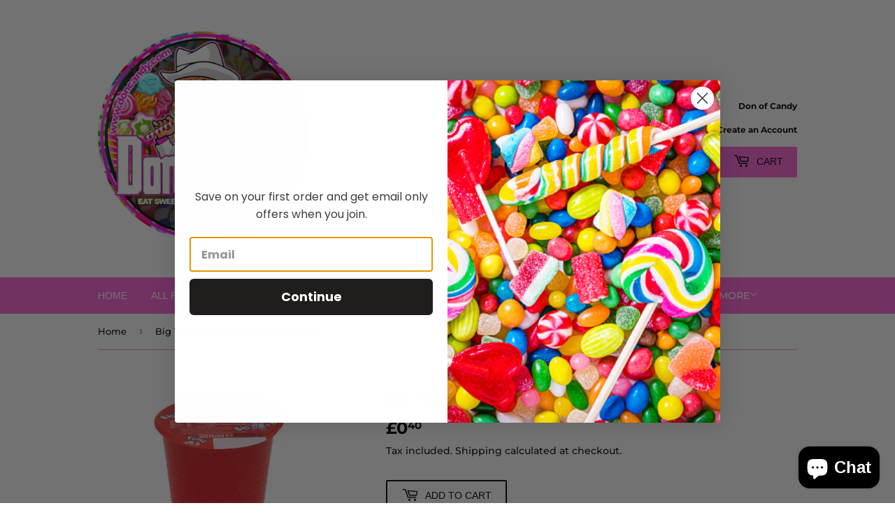

--- FILE ---
content_type: application/javascript; charset=utf-8
request_url: https://sdks.automizely-analytics.com/analytics/v1/dc.js
body_size: 14016
content:
(()=>{var t={757:(t,e,n)=>{t.exports=n(666)},666:t=>{var e=function(t){"use strict";var e,n=Object.prototype,o=n.hasOwnProperty,r="function"==typeof Symbol?Symbol:{},i=r.iterator||"@@iterator",a=r.asyncIterator||"@@asyncIterator",s=r.toStringTag||"@@toStringTag";function c(t,e,n){return Object.defineProperty(t,e,{value:n,enumerable:!0,configurable:!0,writable:!0}),t[e]}try{c({},"")}catch(t){c=function(t,e,n){return t[e]=n}}function u(t,e,n,o){var r=e&&e.prototype instanceof m?e:m,i=Object.create(r.prototype),a=new O(o||[]);return i._invoke=function(t,e,n){var o=d;return function(r,i){if(o===v)throw new Error("Generator is already running");if(o===p){if("throw"===r)throw i;return j()}for(n.method=r,n.arg=i;;){var a=n.delegate;if(a){var s=E(a,n);if(s){if(s===f)continue;return s}}if("next"===n.method)n.sent=n._sent=n.arg;else if("throw"===n.method){if(o===d)throw o=p,n.arg;n.dispatchException(n.arg)}else"return"===n.method&&n.abrupt("return",n.arg);o=v;var c=l(t,e,n);if("normal"===c.type){if(o=n.done?p:h,c.arg===f)continue;return{value:c.arg,done:n.done}}"throw"===c.type&&(o=p,n.method="throw",n.arg=c.arg)}}}(t,n,a),i}function l(t,e,n){try{return{type:"normal",arg:t.call(e,n)}}catch(t){return{type:"throw",arg:t}}}t.wrap=u;var d="suspendedStart",h="suspendedYield",v="executing",p="completed",f={};function m(){}function g(){}function w(){}var y={};c(y,i,(function(){return this}));var _=Object.getPrototypeOf,b=_&&_(_(T([])));b&&b!==n&&o.call(b,i)&&(y=b);var S=w.prototype=m.prototype=Object.create(y);function k(t){["next","throw","return"].forEach((function(e){c(t,e,(function(t){return this._invoke(e,t)}))}))}function x(t,e){function n(r,i,a,s){var c=l(t[r],t,i);if("throw"!==c.type){var u=c.arg,d=u.value;return d&&"object"==typeof d&&o.call(d,"__await")?e.resolve(d.__await).then((function(t){n("next",t,a,s)}),(function(t){n("throw",t,a,s)})):e.resolve(d).then((function(t){u.value=t,a(u)}),(function(t){return n("throw",t,a,s)}))}s(c.arg)}var r;this._invoke=function(t,o){function i(){return new e((function(e,r){n(t,o,e,r)}))}return r=r?r.then(i,i):i()}}function E(t,n){var o=t.iterator[n.method];if(o===e){if(n.delegate=null,"throw"===n.method){if(t.iterator.return&&(n.method="return",n.arg=e,E(t,n),"throw"===n.method))return f;n.method="throw",n.arg=new TypeError("The iterator does not provide a 'throw' method")}return f}var r=l(o,t.iterator,n.arg);if("throw"===r.type)return n.method="throw",n.arg=r.arg,n.delegate=null,f;var i=r.arg;return i?i.done?(n[t.resultName]=i.value,n.next=t.nextLoc,"return"!==n.method&&(n.method="next",n.arg=e),n.delegate=null,f):i:(n.method="throw",n.arg=new TypeError("iterator result is not an object"),n.delegate=null,f)}function L(t){var e={tryLoc:t[0]};1 in t&&(e.catchLoc=t[1]),2 in t&&(e.finallyLoc=t[2],e.afterLoc=t[3]),this.tryEntries.push(e)}function C(t){var e=t.completion||{};e.type="normal",delete e.arg,t.completion=e}function O(t){this.tryEntries=[{tryLoc:"root"}],t.forEach(L,this),this.reset(!0)}function T(t){if(t){var n=t[i];if(n)return n.call(t);if("function"==typeof t.next)return t;if(!isNaN(t.length)){var r=-1,a=function n(){for(;++r<t.length;)if(o.call(t,r))return n.value=t[r],n.done=!1,n;return n.value=e,n.done=!0,n};return a.next=a}}return{next:j}}function j(){return{value:e,done:!0}}return g.prototype=w,c(S,"constructor",w),c(w,"constructor",g),g.displayName=c(w,s,"GeneratorFunction"),t.isGeneratorFunction=function(t){var e="function"==typeof t&&t.constructor;return!!e&&(e===g||"GeneratorFunction"===(e.displayName||e.name))},t.mark=function(t){return Object.setPrototypeOf?Object.setPrototypeOf(t,w):(t.__proto__=w,c(t,s,"GeneratorFunction")),t.prototype=Object.create(S),t},t.awrap=function(t){return{__await:t}},k(x.prototype),c(x.prototype,a,(function(){return this})),t.AsyncIterator=x,t.async=function(e,n,o,r,i){void 0===i&&(i=Promise);var a=new x(u(e,n,o,r),i);return t.isGeneratorFunction(n)?a:a.next().then((function(t){return t.done?t.value:a.next()}))},k(S),c(S,s,"Generator"),c(S,i,(function(){return this})),c(S,"toString",(function(){return"[object Generator]"})),t.keys=function(t){var e=[];for(var n in t)e.push(n);return e.reverse(),function n(){for(;e.length;){var o=e.pop();if(o in t)return n.value=o,n.done=!1,n}return n.done=!0,n}},t.values=T,O.prototype={constructor:O,reset:function(t){if(this.prev=0,this.next=0,this.sent=this._sent=e,this.done=!1,this.delegate=null,this.method="next",this.arg=e,this.tryEntries.forEach(C),!t)for(var n in this)"t"===n.charAt(0)&&o.call(this,n)&&!isNaN(+n.slice(1))&&(this[n]=e)},stop:function(){this.done=!0;var t=this.tryEntries[0].completion;if("throw"===t.type)throw t.arg;return this.rval},dispatchException:function(t){if(this.done)throw t;var n=this;function r(o,r){return s.type="throw",s.arg=t,n.next=o,r&&(n.method="next",n.arg=e),!!r}for(var i=this.tryEntries.length-1;i>=0;--i){var a=this.tryEntries[i],s=a.completion;if("root"===a.tryLoc)return r("end");if(a.tryLoc<=this.prev){var c=o.call(a,"catchLoc"),u=o.call(a,"finallyLoc");if(c&&u){if(this.prev<a.catchLoc)return r(a.catchLoc,!0);if(this.prev<a.finallyLoc)return r(a.finallyLoc)}else if(c){if(this.prev<a.catchLoc)return r(a.catchLoc,!0)}else{if(!u)throw new Error("try statement without catch or finally");if(this.prev<a.finallyLoc)return r(a.finallyLoc)}}}},abrupt:function(t,e){for(var n=this.tryEntries.length-1;n>=0;--n){var r=this.tryEntries[n];if(r.tryLoc<=this.prev&&o.call(r,"finallyLoc")&&this.prev<r.finallyLoc){var i=r;break}}i&&("break"===t||"continue"===t)&&i.tryLoc<=e&&e<=i.finallyLoc&&(i=null);var a=i?i.completion:{};return a.type=t,a.arg=e,i?(this.method="next",this.next=i.finallyLoc,f):this.complete(a)},complete:function(t,e){if("throw"===t.type)throw t.arg;return"break"===t.type||"continue"===t.type?this.next=t.arg:"return"===t.type?(this.rval=this.arg=t.arg,this.method="return",this.next="end"):"normal"===t.type&&e&&(this.next=e),f},finish:function(t){for(var e=this.tryEntries.length-1;e>=0;--e){var n=this.tryEntries[e];if(n.finallyLoc===t)return this.complete(n.completion,n.afterLoc),C(n),f}},catch:function(t){for(var e=this.tryEntries.length-1;e>=0;--e){var n=this.tryEntries[e];if(n.tryLoc===t){var o=n.completion;if("throw"===o.type){var r=o.arg;C(n)}return r}}throw new Error("illegal catch attempt")},delegateYield:function(t,n,o){return this.delegate={iterator:T(t),resultName:n,nextLoc:o},"next"===this.method&&(this.arg=e),f}},t}(t.exports);try{regeneratorRuntime=e}catch(t){"object"==typeof globalThis?globalThis.regeneratorRuntime=e:Function("r","regeneratorRuntime = r")(e)}}},e={};function n(o){var r=e[o];if(void 0!==r)return r.exports;var i=e[o]={exports:{}};return t[o](i,i.exports,n),i.exports}n.n=t=>{var e=t&&t.__esModule?()=>t.default:()=>t;return n.d(e,{a:e}),e},n.d=(t,e)=>{for(var o in e)n.o(e,o)&&!n.o(t,o)&&Object.defineProperty(t,o,{enumerable:!0,get:e[o]})},n.o=(t,e)=>Object.prototype.hasOwnProperty.call(t,e),(()=>{"use strict";function t(t,e,n,o,r,i,a){try{var s=t[i](a),c=s.value}catch(t){return void n(t)}s.done?e(c):Promise.resolve(c).then(o,r)}function e(e){return function(){var n=this,o=arguments;return new Promise((function(r,i){var a=e.apply(n,o);function s(e){t(a,r,i,s,c,"next",e)}function c(e){t(a,r,i,s,c,"throw",e)}s(void 0)}))}}function o(t,e){if(!(t instanceof e))throw new TypeError("Cannot call a class as a function")}function r(t,e){for(var n=0;n<e.length;n++){var o=e[n];o.enumerable=o.enumerable||!1,o.configurable=!0,"value"in o&&(o.writable=!0),Object.defineProperty(t,o.key,o)}}function i(t,e,n){return e&&r(t.prototype,e),n&&r(t,n),t}function a(t,e,n){return e in t?Object.defineProperty(t,e,{value:n,enumerable:!0,configurable:!0,writable:!0}):t[e]=n,t}var s=n(757),c=n.n(s);const u="amEventSid",l="amEventSid_cookieless",d="_recordTime",h="amUtmSource",v="amUtmMedium",p="amUtmContent",f="amUtmCampaign",m="amUtmSCP",g="_ama",w="_am_id",y="/";function _(t){let e=[];try{e=document.cookie.split(";")}catch(t){}const n=`${t}=`;for(let t of e)if(t=t.trim(),t.substring(0,n.length)===n)return t.substring(n.length);return""}function b(t,e,n){let o=`${t}=${e}`;void 0!==(null==n?void 0:n.path)&&(o+=`;path=${n.path}`),void 0!==(null==n?void 0:n.domain)&&(o+=`;domain=${n.domain}`),void 0!==(null==n?void 0:n.maxAge)&&(o+=`;max-age=${n.maxAge}`),(null==n?void 0:n.secure)&&(o+=";secure"),void 0!==(null==n?void 0:n.sameSite)&&(o+=`;samesite=${n.sameSite}`);try{document.cookie=o}catch(t){}}function S(t,e){(function(t){let e=[];try{e=document.cookie.split(";")}catch(t){}const n=`${t}=`;for(let t of e)if(t=t.trim(),t.substring(0,n.length)===n)return!0;return!1})(t)&&b(t,"deleted",Object.assign({},e,{expires:new Date("1970-01-01")}))}var k;function x(){let t="";try{t=URL.createObjectURL(new Blob)}catch(t){}const e=t.toString();try{URL.revokeObjectURL(t)}catch(t){}const n=e.split(/[:/]/g).pop();return n?n.toLowerCase():function(){let t=(new Date).getTime(),e="undefined"!=typeof performance&&performance.now&&1e3*performance.now()||0;return"xxxxxxxx-xxxx-4xxx-yxxx-xxxxxxxxxxxx".replace(/[xy]/g,(function(n){let o=16*Math.random();return t>0?(o=(t+o)%16|0,t=Math.floor(t/16)):(o=(e+o)%16|0,e=Math.floor(e/16)),("x"===n?o:3&o|8).toString(16)}))}()}function E(t,e){return Math.floor(Math.random()*(e-t)+t)}!function(t){t.click="click",t.impr="impr",t.page_enter="page_enter",t.page_leave="page_leave",t.modal_view="modal_view",t.modal_close="modal_close",t.add_to_cart="add_to_cart",t.cart_updated="cart_updated",t.remove_from_cart="remove_from_cart",t.view_item="view_item",t.click_item="click_item",t.checkout="checkout",t.purchase="purchase",t.subscribe="subscribe",t.get_coupon="get_coupon",t.search="search"}(k||(k={}));var L,C;function O(t,e){var n;const o=null!==(n=null==e?void 0:e.expires)&&void 0!==n?n:1800,r=Date.now();let i=null===sessionStorage||void 0===sessionStorage?void 0:sessionStorage.getItem(t);const a=Number(null===sessionStorage||void 0===sessionStorage?void 0:sessionStorage.getItem(t+d));return i&&(!1===o||r-a<o)||(i=x(),sessionStorage.setItem(t,i),sessionStorage.setItem(t+d,`${r}`)),i}function T(){return t=this,e=void 0,o=function*(){return new Promise((t=>{"complete"===document.readyState?t(!0):document.addEventListener("readystatechange",(()=>{"complete"===document.readyState&&t(!0)}))}))},new((n=void 0)||(n=Promise))((function(r,i){function a(t){try{c(o.next(t))}catch(t){i(t)}}function s(t){try{c(o.throw(t))}catch(t){i(t)}}function c(t){var e;t.done?r(t.value):(e=t.value,e instanceof n?e:new n((function(t){t(e)}))).then(a,s)}c((o=o.apply(t,e||[])).next())}));var t,e,n,o}function j(t){for(const e in t)void 0!==t[e]&&null!==t[e]||delete t[e];return t}function P(t){return!t||isNaN(parseFloat(t))?0:Math.round(100*parseFloat(t))}function q(t,e){localStorage.setItem(t,JSON.stringify(e))}function I(t){const e=null===localStorage||void 0===localStorage?void 0:localStorage.getItem(t);if(e)try{return JSON.parse(e)}catch(t){return null}return null}function R(t){localStorage.removeItem(t)}function D(t){return D="function"==typeof Symbol&&"symbol"==typeof Symbol.iterator?function(t){return typeof t}:function(t){return t&&"function"==typeof Symbol&&t.constructor===Symbol&&t!==Symbol.prototype?"symbol":typeof t},D(t)}!function(t){t.Home="P00001",t.Collections="P00002",t.SearchResults="P00003",t.Product="P00004",t.Cart="P00005",t.ThankYou="P00006",t.Checkout="P00007",t.PostPurchase="P00008",t.OrderStatus="P00009",t.OrderIndex="P00010"}(L||(L={})),function(t){t.cart="/cart.js",t.cartCheckout="/cart"}(C||(C={}));const A=[{page_type:"home",regexp:/^\/$/,page_sn:L.Home},{page_type:"collections",regexp:/^\/collections\/((?!products\/).)*$/,page_sn:L.Collections},{page_type:"collection",regexp:/\/collections\/((?!products\/).)*$/,page_sn:L.Collections},{page_type:"searchresults",regexp:/.*a?\/search$/,page_sn:L.SearchResults},{page_type:"product",regexp:/^\/products\/[^/]+$/,page_sn:L.Product},{page_type:"",regexp:/^\/cart$/,page_sn:L.Cart},{page_type:"",regexp:/.*\/checkouts\/.+thank_you/,page_sn:L.ThankYou}];function M(){var t,e,n;const o=window.location.pathname,r=null===(n=null===(e=null===(t=window.ShopifyAnalytics)||void 0===t?void 0:t.meta)||void 0===e?void 0:e.page)||void 0===n?void 0:n.pageType;return A.find((t=>t.regexp.test(o)||r===t.page_type))||{page_type:r,regexp:/.+/,page_sn:""}}function $(){var t,e,n;const o=(null===(n=null===(e=null===(t=window.ShopifyAnalytics)||void 0===t?void 0:t.meta)||void 0===e?void 0:e.page)||void 0===n?void 0:n.customerId)||"";return{userId:o,isLogged:Boolean(o)}}var K;function N(){return"Shopify"in window}!function(t){t.woo="woocommerce",t.shopify="shopify"}(K||(K={}));const Q=function(){return"woocommerce_params"in window},U=()=>{var t,e;const{hostname:n}=window.location;let o="";return N()&&(o=(null===(e=null===(t=null===window||void 0===window?void 0:window.Shopify)||void 0===t?void 0:t.shop)||void 0===e?void 0:e.split(".")[0])||n.includes("myshopify.com")&&n.split(".")[0]),Q(),o};function B(){return t=this,e=void 0,o=function*(){return N()?new Promise(((t,e)=>{var n;M().page_sn===L.ThankYou&&t(!0),"function"==typeof(null===(n=null===window||void 0===window?void 0:window.Shopify)||void 0===n?void 0:n.loadFeatures)&&window.Shopify.loadFeatures([{name:"consent-tracking-api",version:"0.1"}],(function(n){n&&e(n),t(F())}));const o=setInterval((()=>{var e,n;"function"==typeof(null===(n=null===(e=null===window||void 0===window?void 0:window.Shopify)||void 0===e?void 0:e.customerPrivacy)||void 0===n?void 0:n.userDataCanBeSold)&&(clearInterval(o),t(F()))}),1e3);setTimeout((()=>{clearInterval(o)}),1e4)})):!(!document.querySelector('meta[name="as-btp"][content="true"]')&&"object"!=typeof window.AM_CONSENT_SDK)||new Promise(((t,e)=>{fetch(function(t){if(t||(t="production"),!t)throw new Error("APP_ENV not found");const e={testing:"bff-api.aftership.io",staging:"bff-api.aftership.com",production:"bff-api.aftership.com"};return`https://${e[t||"testing"]||e.testing}/business/compliance/v1/requirement`}(),{}).then((t=>t.json())).then((e=>{const n=e.data.ccpa,o=e.data.gdpr,r=e.data.uk_gdpr;t(!(n||o||r))})).catch((t=>{e(t)}))}))},new((n=void 0)||(n=Promise))((function(r,i){function a(t){try{c(o.next(t))}catch(t){i(t)}}function s(t){try{c(o.throw(t))}catch(t){i(t)}}function c(t){var e;t.done?r(t.value):(e=t.value,e instanceof n?e:new n((function(t){t(e)}))).then(a,s)}c((o=o.apply(t,e||[])).next())}));var t,e,n,o}function F(){var t,e,n,o;let r=!1;"function"==typeof(null===(e=null===(t=null===window||void 0===window?void 0:window.Shopify)||void 0===t?void 0:t.customerPrivacy)||void 0===e?void 0:e.userDataCanBeSold)&&(r=window.Shopify.customerPrivacy.userDataCanBeSold());let i=!1;return"function"==typeof(null===(o=null===(n=null===window||void 0===window?void 0:window.Shopify)||void 0===n?void 0:n.customerPrivacy)||void 0===o?void 0:o.userCanBeTracked)&&(i=window.Shopify.customerPrivacy.userCanBeTracked()),i&&r}var H=function t(){o(this,t),a(this,"state",{}),a(this,"appEntries",{}),a(this,"eventMap",new WeakMap),a(this,"singleEvent",{})},X="dataCollect",z="dataCollectByCookieless";function G(){var t=arguments.length>0&&void 0!==arguments[0]?arguments[0]:"cookie",e="cookieless"!==t?X:z;return window.amStorefrontKit[e]=window.amStorefrontKit[e]||new H}function Y(){var t=arguments.length>0&&void 0!==arguments[0]?arguments[0]:"cookie",e="cookieless"!==t?X:z,n=window.amStorefrontKit[e];return n}function J(t,e){var n="undefined"!=typeof Symbol&&t[Symbol.iterator]||t["@@iterator"];if(!n){if(Array.isArray(t)||(n=function(t,e){if(t){if("string"==typeof t)return W(t,e);var n=Object.prototype.toString.call(t).slice(8,-1);return"Object"===n&&t.constructor&&(n=t.constructor.name),"Map"===n||"Set"===n?Array.from(t):"Arguments"===n||/^(?:Ui|I)nt(?:8|16|32)(?:Clamped)?Array$/.test(n)?W(t,e):void 0}}(t))||e&&t&&"number"==typeof t.length){n&&(t=n);var o=0,r=function(){};return{s:r,n:function(){return o>=t.length?{done:!0}:{done:!1,value:t[o++]}},e:function(t){throw t},f:r}}throw new TypeError("Invalid attempt to iterate non-iterable instance.\nIn order to be iterable, non-array objects must have a [Symbol.iterator]() method.")}var i,a=!0,s=!1;return{s:function(){n=n.call(t)},n:function(){var t=n.next();return a=t.done,t},e:function(t){s=!0,i=t},f:function(){try{a||null==n.return||n.return()}finally{if(s)throw i}}}}function W(t,e){(null==e||e>t.length)&&(e=t.length);for(var n=0,o=new Array(e);n<e;n++)o[n]=t[n];return o}var V,Z=N()?K.shopify:Q()?K.woo:"",tt=U(),et={};function nt(t){var e,n,o=arguments.length>1&&void 0!==arguments[1]?arguments[1]:"cookie",r=Y(o);if(r){var i=r.eventMap,a=i.get(t);a||(a={data:[],sentDataLen:-1,sentAppLen:-1},i.set(t,a)),a.eventId||(a.eventId=x());var s=Object.keys(r.state).length;if(a.sentDataLen!==a.data.length||a.sentAppLen!==s){a.sentDataLen=a.data.length,a.sentAppLen=s;var c=rt(a,r);null===(e=window.amStorefrontKit.dataLayer)||void 0===e||e.push([t.type,c]);var u=ot(c);null===(n=r.collector)||void 0===n||n.pushEvent(t.type,u)}}}function ot(t){var e=[],n={};for(var o in t){var r=t[o];if("object"===D(r)){var i=e.length,a=Array.isArray(r);for(var s in e.push(o),r){var c=parseInt(s,10);if(!a||!isNaN(c)&&"".concat(c)===s){var u=void 0,l=void 0;"object"===D(r[s])?(u="".concat(i).concat(s,"+"),l=JSON.stringify(r[s])):(u="".concat(i).concat(s),l=r[s]),n[u]=l}}}else"_"===o[0]?n["-".concat(o)]=r:n[o]=r}return n.km=e.join(","),n}function rt(t,e){var n,o,r,i,a,s,c,u,l=M(),d=[],g={},y={},b=J(t.data);try{for(b.s();!(u=b.n()).done;){var S=u.value;if(S.ecommerce&&!y.ecommerce&&(y.ecommerce=S.ecommerce),S.params&&!y.params&&(y.params=S.params),S.page&&!y.page&&(y.page=S.page),S.user_id&&!y.user_id&&(y.user_id=S.user_id),S.promotion){var k=Object.assign({},S.promotion);d.push(k),k.app_name&&(g[k.app_name]=!0)}}}catch(t){b.e(t)}finally{b.f()}if(et.promotions){var x,E=J(et.promotions);try{for(E.s();!(x=E.n()).done;){var L=x.value;L.app_name&&!0!==g[L.app_name]&&d.push(L)}}catch(t){E.e(t)}finally{E.f()}}d.length>0&&(y.promotions=d);var C,O={kit:"3.3",event_time:(C=(new Date).getTime(),"number"==typeof C?C:0),platform:"WEB",user_id:$().userId,session_id:e.collector.getSessionId(),log_id:t.eventId||"",environment:"production",product_code:"automizely",collector:"GTAG",app_connections:{app_platform:Z||et.app_platform||"",app_key:tt||et.app_key||"",app_names:Object.keys(e.state),__organization_id:et.__organization_id||""},page:Object.assign(j({page_referrer:document.referrer,page_location:window.location.href,page_id:e.pageId||"",page_type:null!==(n=null==l?void 0:l.page_type)&&void 0!==n?n:"",page_sn:null!==(o=null==l?void 0:l.page_sn)&&void 0!==o?o:"",utm_source:null===(r=sessionStorage)||void 0===r?void 0:r.getItem(h),utm_medium:null===(i=sessionStorage)||void 0===i?void 0:i.getItem(v),utm_content:null===(a=sessionStorage)||void 0===a?void 0:a.getItem(p),utm_campaign:null===(s=sessionStorage)||void 0===s?void 0:s.getItem(f),_sc_p:null===(c=sessionStorage)||void 0===c?void 0:c.getItem(m)}),y.page)},T=_(w);return T&&(O._am_id=T),delete y.page,Object.assign(O,y)}function it(t){var e;for(e in t)"promotion"===e?t.promotion&&(et.promotions=et.promotions||[],et.promotions.push(t.promotion)):et[e]||(et[e]=t[e])}class at{constructor(){this.listeners=[],this.listener=this.listener.bind(this)}listener(t){const e=[];for(let n of this.listeners){const[o,r]=n;o.call(this,t),r.once||e.push(n)}this.listeners=e}}class st extends EventTarget{constructor(){super(...arguments),this.finalListeners={}}addEventListener(t,e,n){if("object"==typeof n&&n.finally&&e){if("object"==typeof e&&e.handleEvent&&(e=e.handleEvent),"function"==typeof e){let o=this.finalListeners[t];return o?super.removeEventListener(t,o.listener):o=this.finalListeners[t]=new at,o.listeners.push([e,n]),super.addEventListener(t,o.listener)}return}const o=super.addEventListener(t,e,n);return this.finalListeners[t]&&(super.removeEventListener(t,this.finalListeners[t].listener),super.addEventListener(t,this.finalListeners[t].listener)),o}removeEventListener(t,e,n){return super.removeEventListener(t,e,n)}dispatchEvent(t){return super.dispatchEvent(t)}}!function(t){t.page_enter="page_enter",t.page_leave="page_leave",t.node_inserted="node_inserted",t.node_view="node_view",t.view_item="view_item",t.click_item="click_item"}(V||(V={}));class ct extends Event{constructor(t,e){super(t),this.context=e}}class ut extends st{}class lt{constructor(){this.eventTarget=new ut,window.addEventListener("beforeunload",(()=>{this.eventTarget.dispatchEvent(new ct(V.page_leave,{data:null}))}))}}const dt={"2021 BlackFriday Meinekette":".site-nav.site-navigation"},ht=N()?class extends lt{constructor(){var t,e,n;super(),this.isSendViewItem=!1,this.currencyCode=null===(n=null===(e=null===(t=window)||void 0===t?void 0:t.Shopify)||void 0===e?void 0:e.currency)||void 0===n?void 0:n.active,this.eventTarget=new ut,this.caches=new Map,this.queue={page_sn:"",items:[]},this.intersectionObserver="IntersectionObserver"in window?new IntersectionObserver(this.intersectionCallback.bind(this),{threshold:.7}):null,this.mutationObserver=new MutationObserver(this.mutationCallback.bind(this)),T().then((()=>{this.mutationCallback(),this.mutationObserver.observe(document.body,{childList:!0,subtree:!0,attributes:!0})}))}mutationCallback(){var t,e,n,o,r,i,a,s,c,u,l;const d=null===(n=null===(e=null===(t=null===window||void 0===window?void 0:window.amStorefrontKit)||void 0===t?void 0:t.eventData)||void 0===e?void 0:e.ecommerce_item)||void 0===n?void 0:n.byUrl;if(this.queue.page_sn=null!==(r=null===(o=M())||void 0===o?void 0:o.page_sn)&&void 0!==r?r:"",this.queue.page_sn===L.Product&&!this.isSendViewItem){this.isSendViewItem=!0;const{product:t}=(null===(a=null===(i=window)||void 0===i?void 0:i.ShopifyAnalytics)||void 0===a?void 0:a.meta)||{},{id:e,variants:n}=t||{},o=new URLSearchParams(location.search).get("variant"),r=o?parseInt(o,10):void 0;let s=r?null==n?void 0:n.find((t=>t.id===r)):null==n?void 0:n[0];s||(s={}),s.quantity=1;const c={item_url:window.location.href,item_name:s.name,item_id:`${e||""}`,price:P(s.price),currency_code:this.currencyCode};this.queue.items.push(c),this.debounceSendEventData()}let h=Array.from(document.querySelectorAll('a[href*="/products/"]'));const v=new RegExp(`^(${window.location.origin}${(null===(s=window.Shopify)||void 0===s?void 0:s.shop)?`|https?://${null===(c=window.Shopify)||void 0===c?void 0:c.shop}`:""}|/products|/collections)\\S+`),p=dt[null===(l=null===(u=null===window||void 0===window?void 0:window.Shopify)||void 0===u?void 0:u.theme)||void 0===l?void 0:l.name];let f=[];if(p&&(f=Array.from(document.querySelectorAll(`${p} a[href*="/products/"]`))),h=h.filter((t=>v.test(t.href)&&!this.caches.has(t.href)&&!f.some((e=>e===t)))),0!==h.length){for(let t of h)this.caches.set(t.href,!1);h.forEach((t=>{t.addEventListener("click",(t=>{const e=Object.assign({},this.queue),n=t.currentTarget.href;e.items=[Object.assign({},null==d?void 0:d[n],{item_url:n.startsWith("/")?window.location.origin+n:n,currency_code:this.currencyCode})];const o=new ct(V.click_item,{data:e});this.eventTarget.dispatchEvent(o)}))})),h.forEach((t=>{var e;null===(e=this.intersectionObserver)||void 0===e||e.observe(t)}))}}intersectionCallback(t){var e,n,o;const r=null===(o=null===(n=null===(e=null===window||void 0===window?void 0:window.amStorefrontKit)||void 0===e?void 0:e.eventData)||void 0===n?void 0:n.ecommerce_item)||void 0===o?void 0:o.byUrl,i=t.filter((t=>{const e=(t.target.getAttribute("href")||"").split("#");return t.isIntersecting&&!this.caches.get(null==e?void 0:e[0])})).map((t=>{var e;return null===(e=(t.target.getAttribute("href")||"").split("#"))||void 0===e?void 0:e[0]})),a=Array.from(new Set(i)).map((t=>{const e=t.split("?")[0],n=e.replace(window.location.origin,""),o=r&&Object.keys(r).find((t=>t.includes(e)||t.includes(n)));let i=o&&(null==r?void 0:r[o]);return i&&(i.item_id&&(i.item_id=`${i.item_id||""}`),i.price&&(i.price=P(i.price)),i.compare_at_price&&(i.compare_at_price=P(i.compare_at_price))),this.caches.set(t,!0),Object.assign({},i,{currency_code:this.currencyCode,item_url:t.startsWith("/")?window.location.origin+t:t})}));a.length&&(this.queue.items.push(...a),this.debounceSendEventData())}debounceSendEventData(){this.timer&&clearTimeout(this.timer),this.timer=setTimeout((()=>{const t=new ct(V.view_item,{data:Object.assign({},this.queue)});this.eventTarget.dispatchEvent(t),this.queue.items=[]}),500)}}:lt;var vt,pt,ft;!function(t){t[void 0]="undefined",t.cart="cart",t.add_cart="add_cart",t.checkout="checkouts.json"}(vt||(vt={})),function(t){t.XMLHttpRequest="XMLHttpRequest",t.XDomainRequest="XDomainRequest",t.fetch="fetch"}(pt||(pt={})),function(t){t.respond="respond",t.open="open",t.error="error"}(ft||(ft={}));const mt={errorEventIsReliable:!0};class gt extends Event{constructor(t,e){super(t),this.context=e}}class wt extends st{}function yt(t,e,n){if("function"==typeof t[e]){const o=t[e];t[e]=function(...e){o.apply(t,e),n.apply(t,e)}}else t[e]=n}function _t(){return"object"==typeof window.amStorefrontKit&&window.amStorefrontKit.hRequestEventTarget||(window.amStorefrontKit=window.amStorefrontKit||{},function(t){if(window.XMLHttpRequest){const e=window.XMLHttpRequest.prototype.open;"onerror"in window.XMLHttpRequest.prototype&&"onabort"in window.XMLHttpRequest.prototype&&"ontimeout"in window.XMLHttpRequest.prototype||(mt.errorEventIsReliable=!1),window.XMLHttpRequest.prototype.open=function(...n){const[o,r]=n,i={method:o,url:r,reqFn:pt.XMLHttpRequest};t.dispatchEvent(new gt(ft.open,i));const a=()=>{if(4===this.readyState&&this.status){i.response={type:this.responseType,status:this.status};let e=!1;try{e="string"==typeof this.responseText}catch(t){}if(e)try{i.response.json=JSON.parse(this.responseText)}catch(t){i.response.text=this.responseText}t.dispatchEvent(new gt(ft.respond,i))}},s=e=>{i.error=new Error(`XMLHttpRequest ${e.type}`),t.dispatchEvent(new gt(ft.error,i))};return this.addEventListener?(this.addEventListener("readystatechange",a),this.addEventListener("abort",s),this.addEventListener("error",s),this.addEventListener("timeout",s)):(yt(this,"onreadystatechange",a),yt(this,"onabort",s),yt(this,"onerror",s),yt(this,"ontimeout",s)),e.apply(this,n)}}if(window.fetch){const e=window.fetch.bind(window);window.fetch=function(n,...o){const r=e(n,...o),i={method:"",url:"",reqFn:pt.fetch};return"string"==typeof n?(i.method="GET",i.url=n):(i.method=n.method,i.url=n.url),t.dispatchEvent(new gt(ft.open,i)),r.then((t=>t.clone())).then((t=>(i.response={headers:t.headers,type:t.type,status:t.status},t.text()))).then((e=>{try{i.response.json=JSON.parse(e)}catch(t){i.response.text=e}t.dispatchEvent(new gt(ft.respond,i))})).catch((e=>{i.error=e,t.dispatchEvent(new gt(ft.error,i))})),r}}}(window.amStorefrontKit.hRequestEventTarget=new wt)),window.amStorefrontKit.hRequestEventTarget}var bt,St;function kt(t){return t&&Array.isArray(t.items)}!function(t){t.cart="amStorefrontCart",t.pendingQueue="amPendingQueue"}(bt||(bt={})),function(t){t.cart_updated="cart_updated",t.checkout="checkout",t.purchase="purchase"}(St||(St={}));class xt extends Event{constructor(t,e){super(t),this.context=e}}class Et extends st{}var Lt=function(t,e,n,o){return new(n||(n=Promise))((function(r,i){function a(t){try{c(o.next(t))}catch(t){i(t)}}function s(t){try{c(o.throw(t))}catch(t){i(t)}}function c(t){var e;t.done?r(t.value):(e=t.value,e instanceof n?e:new n((function(t){t(e)}))).then(a,s)}c((o=o.apply(t,e||[])).next())}))};const Ct=N()?class{constructor(){this.getCartOpened=!1,this.hReqEventTarget=new wt,this.cachedCart=null,this.checkoutDomCache=[],this.eventTarget=new Et,this.initCartWatch();const t=this.hReqEventTarget=_t();t.addEventListener(ft.open,(t=>{this.getRequestType(t.context.url)===vt.cart&&(this.getCartOpened=!0)})),t.addEventListener(ft.respond,(t=>{var e;switch(this.getRequestType(t.context.url)){case vt.cart:this.getCartOpened=!1,this.cacheCartData(null===(e=t.context.response)||void 0===e?void 0:e.json);break;case vt.add_cart:this.getCart({fromCache:!1})}})),t.addEventListener(ft.error,(t=>{this.getRequestType(t.context.url)===vt.cart&&(this.getCartOpened=!1)})),this.getCartOpened||this.getCart({fromCache:!1})}cacheCartData(t){const e=this.formatCartData(t),n=I(bt.cart);if(function(t,e){var n,o;if(!kt(t)&&!kt(e))return!1;if(!(null===(n=null==t?void 0:t.items)||void 0===n?void 0:n.length)&&!(null===(o=null==e?void 0:e.items)||void 0===o?void 0:o.length))return!1;if(!kt(t)||!kt(e)||t.items.length!==e.items.length||t.currency!==e.currency)return!0;const r=t=>t?t.items.map((t=>{const{item_list_name:e}=t,n=function(t,e){var n={};for(var o in t)Object.prototype.hasOwnProperty.call(t,o)&&e.indexOf(o)<0&&(n[o]=t[o]);if(null!=t&&"function"==typeof Object.getOwnPropertySymbols){var r=0;for(o=Object.getOwnPropertySymbols(t);r<o.length;r++)e.indexOf(o[r])<0&&Object.prototype.propertyIsEnumerable.call(t,o[r])&&(n[o[r]]=t[o[r]])}return n}(t,["item_list_name"]);return Object.assign({},n)})):t;return Object.assign(t,{items:r(t)}),Object.assign(e,{items:r(e)}),JSON.stringify(t)!==JSON.stringify(e)}(n,e)){this.cachedCart=e,e?q(bt.cart,e):R(bt.cart),null==e||e.items.forEach((t=>{t.is_updated=!(null==n?void 0:n.items.some((e=>e.item_id===t.item_id&&t.item_variant_id===e.item_variant_id&&t.quantity===e.quantity)))}));const t={data:e};this.eventTarget.dispatchEvent(new xt(St.cart_updated,t))}}getRequestType(t){return/^(\/cart\.js|\/cart\/(change|update|clear)(\.js)?)($|\?)/.test(t)?vt.cart:/^(\/cart\/add(\.js)?)($|\?)/.test(t)?vt.add_cart:/^(\/wallets\/checkouts(\.json)?)($|\?)/.test(t)?vt.checkout:vt.undefined}formatCartData(t){return kt(t)?{currency:t.currency,token:t.token,items:t.items.map(((e,n)=>{const o=this.formatItemData(e,n);return o&&Object.assign(o,{currencyCode:t.currency}),o}))}:null}formatItemData(t,e){var n,o,r,i;return(i=t)&&"number"==typeof(null==i?void 0:i.product_id)?{item_name:t.product_title||"",item_id:`${t.product_id||""}`,item_variant_id:`${t.variant_id||""}`,quantity:t.quantity,price:P(t.price),currency_code:(null===(r=null===(o=null===(n=window)||void 0===n?void 0:n.Shopify)||void 0===o?void 0:o.currency)||void 0===r?void 0:r.active)||"",item_brand:t.vendor||"",item_category:"",item_list_name:window.document.title||"",idx:void 0!==e?e+1:0,item_url:t.url}:null}getCart(t){return(null==t?void 0:t.fromCache)?Promise.resolve(I(bt.cart)):(this.getCartOpened||(e=C.cart,n={body:void 0},window.fetch(e,n)),new Promise(((t,e)=>{const n=()=>{this.hReqEventTarget.removeEventListener(ft.error,o),t(this.cachedCart)},o=t=>{this.hReqEventTarget.removeEventListener(ft.respond,n),e(t.context.error)};this.hReqEventTarget.addEventListener(ft.respond,n,{once:!0}),this.hReqEventTarget.addEventListener(ft.error,o,{once:!0})})));var e,n}initCartWatch(){return Lt(this,void 0,void 0,(function*(){yield T();const t=M();(null==t?void 0:t.page_sn)===L.ThankYou&&this.thankYouCheckout(),this.buyItNowCheckout(),this.cartCheckout(),this.watchCartForm().then((()=>{this.cartCheckout()}))}))}thankYouCheckout(){var t;return Lt(this,void 0,void 0,(function*(){const{customer_id:e,order_id:n,total_price:o,total_tax:r,shipping_rate:i,currency:a,discount:s,line_items:c,token:u}=(null===(t=null===window||void 0===window?void 0:window.Shopify)||void 0===t?void 0:t.checkout)||{},{price:l}=i||{},d={order_id:n,total_value:Math.round(100*o),total_tax:Math.round(100*r),total_shipping:Math.round(100*l),currency_code:a,items:[],user_id:e,token:u};if(s){const{code:t,rate:e,amount:n}=s;d.coupon={coupon_code:t,discount_rate:e,discount_amount:Math.round(100*n)}}d.items=null==c?void 0:c.map((t=>({item_name:t.title,item_id:`${t.product_id||""}`,price:Math.round(100*t.compare_at_price),pay_value:Math.round(100*t.price),item_brand:t.vendor,item_variant_id:t.variant_id,quantity:t.quantity})));const h=new xt(St.purchase,{data:d});this.eventTarget.dispatchEvent(h)}))}dispatchCheckoutEvent(t){return Lt(this,void 0,void 0,(function*(){const e=yield this.getCart({fromCache:!0});e&&this.updateQueue(St.checkout,{data:e});const n=new xt(St.checkout,{data:e});t&&Object.defineProperty(n,"target",{value:t,enumerable:!0}),this.eventTarget.dispatchEvent(n)}))}cartCheckout(){let t=[],e=Array.from(document.querySelectorAll('[name="checkout"][type="submit"],form[action^="/checkout"] [type="submit"]'));e=e.filter((t=>"add"!==t.getAttribute("name"))),e.length&&t.push(...e);const n=document.querySelectorAll('a[href^="/checkout"]');return n.length&&t.push(...n),t=t.filter((t=>!this.checkoutDomCache.some((e=>t===e)))),this.checkoutDomCache.push(...e),t.map((t=>{t.addEventListener("click",this.dispatchCheckoutEvent.bind(this,t),!0)})),t.length}buyItNowCheckout(){Promise.all([this.buyItNowClick(),this.buyItNowToken()]).then((([t,e])=>{t.data.token=e,this.updateQueue(St.checkout,{data:t.data});const n=new xt(St.checkout,{data:t.data});t.target&&Object.defineProperty(n,"target",{value:t.target,enumerable:!0}),this.eventTarget.dispatchEvent(n)}))}buyItNowToken(){return new Promise((t=>{(this.hReqEventTarget=_t()).addEventListener(ft.respond,(e=>{var n,o,r,i;if(this.getRequestType(e.context.url)===vt.checkout){const a=null!==(i=null===(r=null===(o=null===(n=e.context.response)||void 0===n?void 0:n.headers)||void 0===o?void 0:o.get("location"))||void 0===r?void 0:r.replace(/\S*\/(\S*).json/,"$1"))&&void 0!==i?i:"";t(a)}}))}))}buyItNowClick(){return new Promise((t=>{const e=Array.from(document.querySelectorAll('[data-testid=Checkout-button],[data-checkout="checkout"]')).filter((t=>!this.checkoutDomCache.some((e=>e===t))));this.checkoutDomCache.push(...e),null==e||e.map((e=>{e.addEventListener("click",(()=>{var n,o;const{currency:r,product:i}=(null===(o=null===(n=window)||void 0===n?void 0:n.ShopifyAnalytics)||void 0===o?void 0:o.meta)||{},{id:a,variants:s}=i||{},c=new URLSearchParams(location.search).get("variant"),u=c?parseInt(c,10):void 0;let l=u?null==s?void 0:s.find((t=>t.id===u)):null==s?void 0:s[0];l||(l={}),l.quantity=1;const d={token:"",currency:r,items:[{item_name:l.name,item_id:`${a||""}`,price:P(l.price),currency_code:r,item_variant_id:l.id,quantity:l.quantity}]};t({data:d,target:e})}),!0)}))}))}updateQueue(t,e){const n=I(bt.pendingQueue)||[];n.push({event:t,data:e}),q(bt.pendingQueue,n)}watchCartForm(){return new Promise((t=>{const e=()=>{this.buyItNowCheckout();let t=Array.from(document.querySelectorAll("form[action^='/cart'],form[action^='/checkout']")).filter((t=>/^\/cart$|^\/cart\?\S*/.test(t.getAttribute("action")||"")||/^\/checkout$|^\/checkout\?\S*/.test(t.getAttribute("action")||"")));for(let e of t)null==n||n.observe(e)},n="IntersectionObserver"in window?new IntersectionObserver((e=>{e.some((t=>t.isIntersecting))&&t(!0)}),{threshold:.3}):null,o=new MutationObserver(e);e(),o.observe(document.body,{childList:!0,subtree:!0,attributes:!0})}))}}:class{constructor(){this.eventTarget=new Et}getRequestType(t){return vt.undefined}getCart(t){return Promise.resolve({items:[]})}};function Ot(t,e){var n=arguments.length>2&&void 0!==arguments[2]?arguments[2]:"cookie",o=Y(n);if(!o)throw new Error("Should call initDataCollect() first.");var r=o.eventMap,i=r.get(t);i||(i={data:[],sentDataLen:-1,sentAppLen:-1},r.set(t,i)),i.data.push(Object.assign({},e))}function Tt(t,e){var n=Object.keys(t);if(Object.getOwnPropertySymbols){var o=Object.getOwnPropertySymbols(t);e&&(o=o.filter((function(e){return Object.getOwnPropertyDescriptor(t,e).enumerable}))),n.push.apply(n,o)}return n}function jt(t){for(var e=1;e<arguments.length;e++){var n=null!=arguments[e]?arguments[e]:{};e%2?Tt(Object(n),!0).forEach((function(e){a(t,e,n[e])})):Object.getOwnPropertyDescriptors?Object.defineProperties(t,Object.getOwnPropertyDescriptors(n)):Tt(Object(n)).forEach((function(e){Object.defineProperty(t,e,Object.getOwnPropertyDescriptor(n,e))}))}return t}var Pt={_:"ep",event_time:"epn"},qt=function(){function t(e){var n=this;o(this,t),a(this,"maxDataQueueCount",10),a(this,"maxDataQueueSize",16e3),a(this,"flushIntervalMs",1250),a(this,"userPseudoId",void 0),a(this,"options",void 0),a(this,"maxQueryDataLength",void 0),a(this,"dataQueue",[]),a(this,"dataQueueSize",0),a(this,"reqBase",void 0),a(this,"reqProductShortCode",""),a(this,"flushing",!1),this.options=e,this.userPseudoId=this.isCookieless?null:function(){const t=function(){const t=_("_ga");let e=t.indexOf(".");if(e>-1&&(e=t.indexOf(".",e+1),e>-1)){const n=t.substring(e+1);return n.length>=12?n:""}return""}()||_(g)||x();return b(g,t,{path:y,maxAge:31536e3}),t}(),this.reqBase=this.generateReqBase(e.userTrackingMechanism),this.maxQueryDataLength=2048-this.reqBase.length-1,this.activeQueue(),this.flush=this.flush.bind(this),window.addEventListener("pagehide",this.flush),setTimeout((function(){window.addEventListener("beforeunload",n.flush)}))}return i(t,[{key:"isCookieless",get:function(){return"cookieless"===this.options.userTrackingMechanism}},{key:"activeQueue",value:function(){var t=this;setTimeout((function(){t.flush(),t.activeQueue()}),this.flushIntervalMs)}},{key:"queueAvailable",value:function(){return!!navigator.sendBeacon}},{key:"pushEvent",value:function(t,e){var n=this.gtmFlattenData(t,e);this.setProductShortCodeList(),this.queueAvailable()?(this.dataQueue.push(n),this.dataQueueSize+=n.length,(this.dataQueue.length>=this.maxDataQueueCount||this.dataQueueSize>=this.maxDataQueueSize)&&this.flush()):this.sendNow(n)}},{key:"flush",value:function(){if(!this.flushing&&0!==this.dataQueue.length){this.flushing=!0;var t=this.dataQueue;this.dataQueue=[],this.dataQueueSize=0,this.flushing=!1,this.queueAvailable()?this.sendBatch(t):this.sendNow(t.join("\r\n"))}}},{key:"getReqUrl",value:function(){return"".concat(this.reqBase).concat(this.reqProductShortCode)}},{key:"sendNow",value:function(t){if("undefined"!=typeof window&&window.XMLHttpRequest&&"function"==typeof window.XMLHttpRequest){var e=new window.XMLHttpRequest;e.withCredentials=!0,e.open("POST",this.getReqUrl()),e.send(t)}}},{key:"sendBatch",value:function(t){navigator.sendBeacon(this.getReqUrl(),t.join("\r\n"))}},{key:"setProductShortCodeList",value:function(){var t=[];for(var e in this.options.state)this.options.state[e].shortCode&&t.push(this.options.state[e].shortCode);t.sort(),this.maxQueryDataLength+=this.reqProductShortCode.length,this.reqProductShortCode="&_psc=".concat(t.join(",")),this.maxQueryDataLength-=this.reqProductShortCode.length}},{key:"getSessionId",value:function(){return this.isCookieless?O(l,{expires:!1}):O(u)}},{key:"generateReqBase",value:function(){var e=arguments.length>0&&void 0!==arguments[0]?arguments[0]:"cookie",n={cookie:"https://www.automizely-analytics.com/analytics/collect",cookieless:"https://www.automizely-analytics.com/cookieless/collect"},o=n[e]+"?"+t.flattenData(this.gtmCommonData());return o}},{key:"gtmCommonData",value:function(){var e=t.getCommonData(this.options.userTrackingMechanism);return jt(jt({v:"2",gtm:"amwcp1",sr:e.screenResolution,ul:e.language},this.userPseudoId?{cid:this.userPseudoId}:void 0),{},{dl:e.pageLocation,dr:e.pageReferrer,dt:e.pageTitle,sid:e.sessionId})}},{key:"gtmFlattenData",value:function(t,e){var n="en=".concat(encodeURIComponent(t));for(var o in e)n+="&".concat(Pt[o]||Pt._,".").concat(encodeURIComponent(o),"=").concat(encodeURIComponent(e[o]));return n}}],[{key:"getCommonData",value:function(){var t,e,n,o=arguments.length>0&&void 0!==arguments[0]?arguments[0]:"cookie";return n="cookieless"===o?O(l,{expires:!1}):O(u),{pageLocation:location.href,pageReferrer:document.referrer,pageTitle:document.title,screenResolution:"".concat((null===(t=window.screen)||void 0===t?void 0:t.width)||0,"x").concat((null===(e=window.screen)||void 0===e?void 0:e.height)||0),language:navigator.language||"",sessionId:n}}},{key:"flattenData",value:function(t){var e="";for(var n in t)e+=(e?"&":"")+"".concat(n,"=").concat(encodeURIComponent(t[n]));return e}}]),t}();function It(t){var e;t.pageId||(t.pageId="".concat((e=new Date,e.getSeconds()+60*e.getMinutes()+3600*e.getHours()),".").concat(function(t){let e=`${E(1,9)}`;for(let t=1;t<8;t++)e+=E(0,9);return e}()))}var Rt=function(){function t(){o(this,t),a(this,"cartEventTarget",void 0),a(this,"viewEventTarget",void 0)}return i(t,[{key:"cart",get:function(){return this.cartEventTarget||(this.cartEventTarget=(window.amStorefrontKit=window.amStorefrontKit||{},"object"==typeof window.amStorefrontKit&&window.amStorefrontKit.cart?window.amStorefrontKit.cart:window.amStorefrontKit.cart=new Ct).eventTarget)}},{key:"view",get:function(){return this.viewEventTarget||(this.viewEventTarget=(window.amStorefrontKit=window.amStorefrontKit||{},"object"==typeof window.amStorefrontKit&&window.amStorefrontKit.view?window.amStorefrontKit.view:window.amStorefrontKit.view=new ht).eventTarget)}}]),t}();function Dt(){return{eventTarget:new Rt,pushData:Ot}}function At(){return At=e(c().mark((function t(e,n,o){var r,i,a,s,u;return c().wrap((function(t){for(;;)switch(t.prev=t.next){case 0:if(window.amStorefrontKit=window.amStorefrontKit||{},r=U(),!["kadensse","bad-no"].includes(r)){t.next=6;break}return S(w,{path:y}),S(g,{path:y}),t.abrupt("return");case 6:return t.next=8,T();case 8:if(!1===(null==o?void 0:o.requiresUserConsent)){t.next=21;break}return i=!1,t.prev=10,t.next=13,B();case 13:i=t.sent,t.next=18;break;case 16:t.prev=16,t.t0=t.catch(10);case 18:if(i){t.next=21;break}return window.amStorefrontKit.collect=function(){},t.abrupt("return");case 21:if(window.amStorefrontKit.dataLayer=[],(a=G(null==o?void 0:o.mode)).state[e]={shortCode:(null==o?void 0:o.productShortCode)||""},a.collector=a.collector||new qt({gaMeasurementId:"G-S8VXCC5E20",state:a.state,userTrackingMechanism:null==o?void 0:o.mode}),s="".concat(e,".").concat((null==o?void 0:o.entry)||""),a.appEntries=a.appEntries||{},!a.appEntries.hasOwnProperty(s)){t.next=29;break}return t.abrupt("return");case 29:a.appEntries[s]=1,It(a),Kt(),u=Dt(),(null==o?void 0:o.basicData)&&it(o.basicData),(null==o?void 0:o.mappedOrgId)&&it({__organization_id:o.mappedOrgId}),a.singleEvent.pageEnter||(a.singleEvent.pageEnter=new ct(V.page_enter),Mt(u,a,null==o?void 0:o.mode),$t(u)),n&&n(u),u.eventTarget.view.addEventListener(V.page_enter,(function(t){nt(t,null==o?void 0:o.mode)}),{finally:!0,once:!0}),u.eventTarget.view.dispatchEvent(a.singleEvent.pageEnter);case 39:case"end":return t.stop()}}),t,null,[[10,16]])}))),At.apply(this,arguments)}function Mt(t,e){var n=arguments.length>2&&void 0!==arguments[2]?arguments[2]:"cookie";t.eventTarget.view.addEventListener(V.page_leave,(function(t){nt(t,n)})),t.eventTarget.view.addEventListener(k.view_item,(function(t){var e,o;null!=t&&null!==(e=t.context)&&void 0!==e&&null!==(o=e.data)&&void 0!==o&&o.items&&Ot(t,{ecommerce:{items:t.context.data.items}},n),nt(t,n)})),t.eventTarget.view.addEventListener(k.click_item,(function(t){var e,o;null!=t&&null!==(e=t.context)&&void 0!==e&&null!==(o=e.data)&&void 0!==o&&o.items&&Ot(t,{ecommerce:{items:t.context.data.items}},n),nt(t,n)})),t.eventTarget.cart.addEventListener(k.checkout,(function(t){var e,o=null==t||null===(e=t.context)||void 0===e?void 0:e.data;o&&Ot(t,{ecommerce:j({checkout_token:o.token,items:o.items})},n),nt(t,n)})),t.eventTarget.cart.addEventListener(k.purchase,(function(t){var o;t&&(e.singleEvent.purchase=t);var r=null==t||null===(o=t.context)||void 0===o?void 0:o.data;r&&Ot(t,{user_id:r.user_id,ecommerce:j({order_id:r.order_id,total_value:r.total_value,total_tax:r.total_tax,total_shipping:r.total_shipping,currency_code:r.currency_code,checkout_token:r.token,coupon:r.coupon,items:r.items})},n),nt(t,n)})),t.eventTarget.cart.addEventListener(k.cart_updated,(function(t){var e,o=null==t||null===(e=t.context)||void 0===e?void 0:e.data;o&&Ot(t,{ecommerce:j({cart_token:o.token,carts:o.items})},n),nt(t,n)}))}function $t(t){(I(bt.pendingQueue)||[]).forEach((function(e){var n=new xt(e.event,e.data);t.eventTarget.cart.dispatchEvent(n)})),R(bt.pendingQueue)}function Kt(){var t=new URLSearchParams(location.search),e=t.get("utm_source"),n=t.get("utm_medium"),o=t.get("utm_content"),r=t.get("utm_campaign"),i=t.get("_sc_p");e&&sessionStorage.setItem(h,e),n&&sessionStorage.setItem(v,n),o&&sessionStorage.setItem(p,o),r&&sessionStorage.setItem(f,r),i&&function(t){sessionStorage.setItem(m,t);var e=t.split("*").reduce((function(t,e){var n=e.split(":");return t[n[0]]=n[1],t}),{});e.lid&&b(w,e.lid,{path:y,maxAge:7884e3})}(i)}var Nt=function(t){return function(e,n){var o,r=Y(t);if(!r)throw new Error("Should call initDataCollect() first.");for(var i=0,a=Object.values(r.singleEvent);i<a.length;i++){var s=a[i];if((null==s?void 0:s.type)===e){o=s;break}}var c=o||("string"==typeof e?new Event(e):e);n&&Ot(c,n,t),nt(c,t)}},Qt=Nt("cookie"),Ut=Nt("cookieless");window.amStorefrontKit=window.amStorefrontKit||{},window.amStorefrontKit.collect=Qt,window.amStorefrontKit.collectByCookieless=Ut,window.amStorefrontKit.initCollect=function(t,e,n){return At.apply(this,arguments)}})()})();